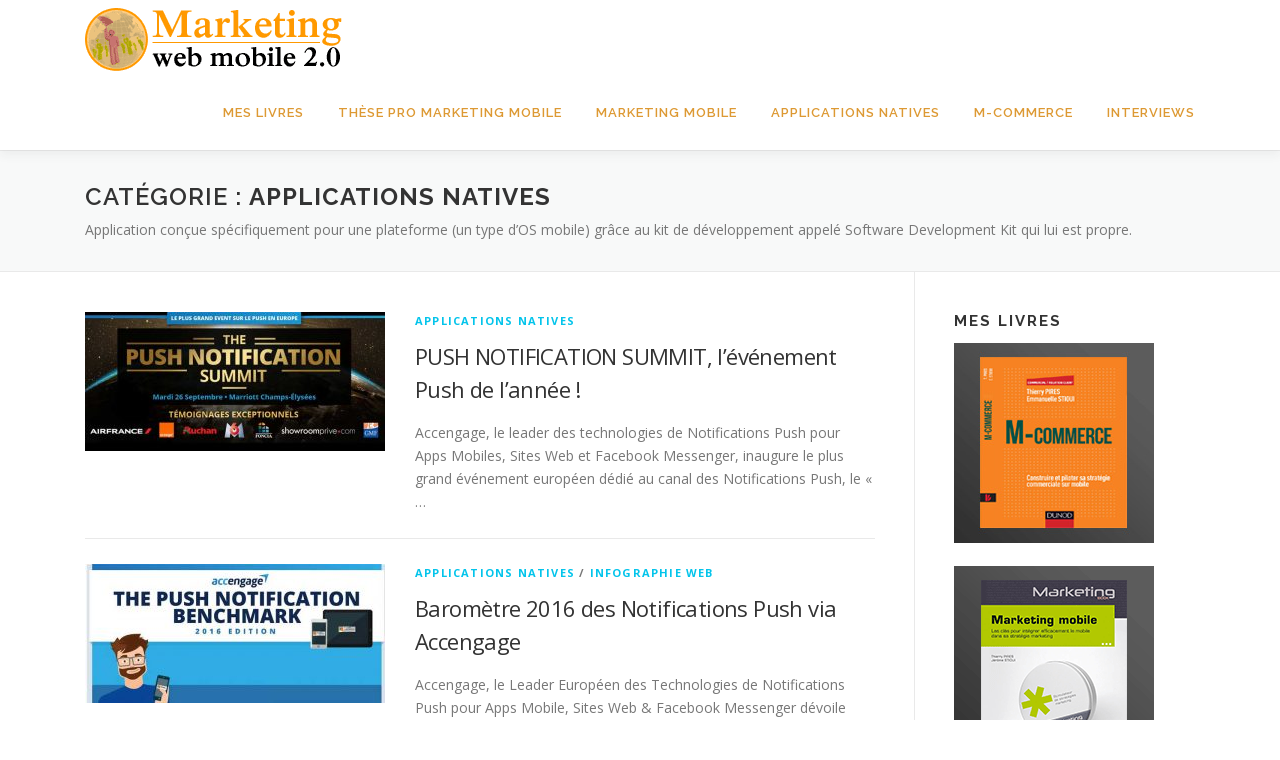

--- FILE ---
content_type: text/html; charset=UTF-8
request_url: https://marketing-webmobile.fr/categories/applications-natives/
body_size: 16996
content:
<!DOCTYPE html>
<html dir="ltr" lang="fr-FR" prefix="og: https://ogp.me/ns#">
<head>
<meta charset="UTF-8">
<meta name="viewport" content="width=device-width, initial-scale=1">
<link rel="profile" href="http://gmpg.org/xfn/11">
<title>Applications natives | Marketing web mobile 2.0</title>

		<!-- All in One SEO 4.9.3 - aioseo.com -->
	<meta name="description" content="Application conçue spécifiquement pour une plateforme (un type d’OS mobile) grâce au kit de développement appelé Software Development Kit qui lui est propre." />
	<meta name="robots" content="max-image-preview:large" />
	<link rel="canonical" href="https://marketing-webmobile.fr/categories/applications-natives/" />
	<link rel="next" href="https://marketing-webmobile.fr/categories/applications-natives/page/2/" />
	<meta name="generator" content="All in One SEO (AIOSEO) 4.9.3" />
		<script type="application/ld+json" class="aioseo-schema">
			{"@context":"https:\/\/schema.org","@graph":[{"@type":"BreadcrumbList","@id":"https:\/\/marketing-webmobile.fr\/categories\/applications-natives\/#breadcrumblist","itemListElement":[{"@type":"ListItem","@id":"https:\/\/marketing-webmobile.fr#listItem","position":1,"name":"Accueil","item":"https:\/\/marketing-webmobile.fr","nextItem":{"@type":"ListItem","@id":"https:\/\/marketing-webmobile.fr\/categories\/applications-natives\/#listItem","name":"Applications natives"}},{"@type":"ListItem","@id":"https:\/\/marketing-webmobile.fr\/categories\/applications-natives\/#listItem","position":2,"name":"Applications natives","previousItem":{"@type":"ListItem","@id":"https:\/\/marketing-webmobile.fr#listItem","name":"Accueil"}}]},{"@type":"CollectionPage","@id":"https:\/\/marketing-webmobile.fr\/categories\/applications-natives\/#collectionpage","url":"https:\/\/marketing-webmobile.fr\/categories\/applications-natives\/","name":"Applications natives | Marketing web mobile 2.0","description":"Application con\u00e7ue sp\u00e9cifiquement pour une plateforme (un type d\u2019OS mobile) gr\u00e2ce au kit de d\u00e9veloppement appel\u00e9 Software Development Kit qui lui est propre.","inLanguage":"fr-FR","isPartOf":{"@id":"https:\/\/marketing-webmobile.fr\/#website"},"breadcrumb":{"@id":"https:\/\/marketing-webmobile.fr\/categories\/applications-natives\/#breadcrumblist"}},{"@type":"Person","@id":"https:\/\/marketing-webmobile.fr\/#person","name":"Thierry Pires","image":{"@type":"ImageObject","@id":"https:\/\/marketing-webmobile.fr\/categories\/applications-natives\/#personImage","url":"https:\/\/secure.gravatar.com\/avatar\/f0f3386fe080073edd179e2a281d16b606799f3deb0116158a224a78e729014d?s=96&d=mm&r=g","width":96,"height":96,"caption":"Thierry Pires"}},{"@type":"WebSite","@id":"https:\/\/marketing-webmobile.fr\/#website","url":"https:\/\/marketing-webmobile.fr\/","name":"Marketing web mobile 2.0","description":"Site d\u00e9di\u00e9 \u00e0 l'Internet et au web mobile, l'\u00e9tude du march\u00e9 et ses opportunit\u00e9s m-marketing et m-commerce","inLanguage":"fr-FR","publisher":{"@id":"https:\/\/marketing-webmobile.fr\/#person"}}]}
		</script>
		<!-- All in One SEO -->

<meta name="dlm-version" content="5.1.7"><link rel='dns-prefetch' href='//fonts.googleapis.com' />
<link rel="alternate" type="application/rss+xml" title="Marketing web mobile 2.0 &raquo; Flux" href="https://marketing-webmobile.fr/feed/" />
<link rel="alternate" type="application/rss+xml" title="Marketing web mobile 2.0 &raquo; Flux des commentaires" href="https://marketing-webmobile.fr/comments/feed/" />
<link rel="alternate" type="application/rss+xml" title="Marketing web mobile 2.0 &raquo; Flux de la catégorie Applications natives" href="https://marketing-webmobile.fr/categories/applications-natives/feed/" />
		<!-- This site uses the Google Analytics by MonsterInsights plugin v9.11.1 - Using Analytics tracking - https://www.monsterinsights.com/ -->
		<!-- Remarque : MonsterInsights n’est actuellement pas configuré sur ce site. Le propriétaire doit authentifier son compte Google Analytics dans les réglages de MonsterInsights.  -->
					<!-- No tracking code set -->
				<!-- / Google Analytics by MonsterInsights -->
		<style id='wp-img-auto-sizes-contain-inline-css' type='text/css'>
img:is([sizes=auto i],[sizes^="auto," i]){contain-intrinsic-size:3000px 1500px}
/*# sourceURL=wp-img-auto-sizes-contain-inline-css */
</style>
<style id='wp-emoji-styles-inline-css' type='text/css'>

	img.wp-smiley, img.emoji {
		display: inline !important;
		border: none !important;
		box-shadow: none !important;
		height: 1em !important;
		width: 1em !important;
		margin: 0 0.07em !important;
		vertical-align: -0.1em !important;
		background: none !important;
		padding: 0 !important;
	}
/*# sourceURL=wp-emoji-styles-inline-css */
</style>
<style id='wp-block-library-inline-css' type='text/css'>
:root{--wp-block-synced-color:#7a00df;--wp-block-synced-color--rgb:122,0,223;--wp-bound-block-color:var(--wp-block-synced-color);--wp-editor-canvas-background:#ddd;--wp-admin-theme-color:#007cba;--wp-admin-theme-color--rgb:0,124,186;--wp-admin-theme-color-darker-10:#006ba1;--wp-admin-theme-color-darker-10--rgb:0,107,160.5;--wp-admin-theme-color-darker-20:#005a87;--wp-admin-theme-color-darker-20--rgb:0,90,135;--wp-admin-border-width-focus:2px}@media (min-resolution:192dpi){:root{--wp-admin-border-width-focus:1.5px}}.wp-element-button{cursor:pointer}:root .has-very-light-gray-background-color{background-color:#eee}:root .has-very-dark-gray-background-color{background-color:#313131}:root .has-very-light-gray-color{color:#eee}:root .has-very-dark-gray-color{color:#313131}:root .has-vivid-green-cyan-to-vivid-cyan-blue-gradient-background{background:linear-gradient(135deg,#00d084,#0693e3)}:root .has-purple-crush-gradient-background{background:linear-gradient(135deg,#34e2e4,#4721fb 50%,#ab1dfe)}:root .has-hazy-dawn-gradient-background{background:linear-gradient(135deg,#faaca8,#dad0ec)}:root .has-subdued-olive-gradient-background{background:linear-gradient(135deg,#fafae1,#67a671)}:root .has-atomic-cream-gradient-background{background:linear-gradient(135deg,#fdd79a,#004a59)}:root .has-nightshade-gradient-background{background:linear-gradient(135deg,#330968,#31cdcf)}:root .has-midnight-gradient-background{background:linear-gradient(135deg,#020381,#2874fc)}:root{--wp--preset--font-size--normal:16px;--wp--preset--font-size--huge:42px}.has-regular-font-size{font-size:1em}.has-larger-font-size{font-size:2.625em}.has-normal-font-size{font-size:var(--wp--preset--font-size--normal)}.has-huge-font-size{font-size:var(--wp--preset--font-size--huge)}.has-text-align-center{text-align:center}.has-text-align-left{text-align:left}.has-text-align-right{text-align:right}.has-fit-text{white-space:nowrap!important}#end-resizable-editor-section{display:none}.aligncenter{clear:both}.items-justified-left{justify-content:flex-start}.items-justified-center{justify-content:center}.items-justified-right{justify-content:flex-end}.items-justified-space-between{justify-content:space-between}.screen-reader-text{border:0;clip-path:inset(50%);height:1px;margin:-1px;overflow:hidden;padding:0;position:absolute;width:1px;word-wrap:normal!important}.screen-reader-text:focus{background-color:#ddd;clip-path:none;color:#444;display:block;font-size:1em;height:auto;left:5px;line-height:normal;padding:15px 23px 14px;text-decoration:none;top:5px;width:auto;z-index:100000}html :where(.has-border-color){border-style:solid}html :where([style*=border-top-color]){border-top-style:solid}html :where([style*=border-right-color]){border-right-style:solid}html :where([style*=border-bottom-color]){border-bottom-style:solid}html :where([style*=border-left-color]){border-left-style:solid}html :where([style*=border-width]){border-style:solid}html :where([style*=border-top-width]){border-top-style:solid}html :where([style*=border-right-width]){border-right-style:solid}html :where([style*=border-bottom-width]){border-bottom-style:solid}html :where([style*=border-left-width]){border-left-style:solid}html :where(img[class*=wp-image-]){height:auto;max-width:100%}:where(figure){margin:0 0 1em}html :where(.is-position-sticky){--wp-admin--admin-bar--position-offset:var(--wp-admin--admin-bar--height,0px)}@media screen and (max-width:600px){html :where(.is-position-sticky){--wp-admin--admin-bar--position-offset:0px}}

/*# sourceURL=wp-block-library-inline-css */
</style><style id='global-styles-inline-css' type='text/css'>
:root{--wp--preset--aspect-ratio--square: 1;--wp--preset--aspect-ratio--4-3: 4/3;--wp--preset--aspect-ratio--3-4: 3/4;--wp--preset--aspect-ratio--3-2: 3/2;--wp--preset--aspect-ratio--2-3: 2/3;--wp--preset--aspect-ratio--16-9: 16/9;--wp--preset--aspect-ratio--9-16: 9/16;--wp--preset--color--black: #000000;--wp--preset--color--cyan-bluish-gray: #abb8c3;--wp--preset--color--white: #ffffff;--wp--preset--color--pale-pink: #f78da7;--wp--preset--color--vivid-red: #cf2e2e;--wp--preset--color--luminous-vivid-orange: #ff6900;--wp--preset--color--luminous-vivid-amber: #fcb900;--wp--preset--color--light-green-cyan: #7bdcb5;--wp--preset--color--vivid-green-cyan: #00d084;--wp--preset--color--pale-cyan-blue: #8ed1fc;--wp--preset--color--vivid-cyan-blue: #0693e3;--wp--preset--color--vivid-purple: #9b51e0;--wp--preset--gradient--vivid-cyan-blue-to-vivid-purple: linear-gradient(135deg,rgb(6,147,227) 0%,rgb(155,81,224) 100%);--wp--preset--gradient--light-green-cyan-to-vivid-green-cyan: linear-gradient(135deg,rgb(122,220,180) 0%,rgb(0,208,130) 100%);--wp--preset--gradient--luminous-vivid-amber-to-luminous-vivid-orange: linear-gradient(135deg,rgb(252,185,0) 0%,rgb(255,105,0) 100%);--wp--preset--gradient--luminous-vivid-orange-to-vivid-red: linear-gradient(135deg,rgb(255,105,0) 0%,rgb(207,46,46) 100%);--wp--preset--gradient--very-light-gray-to-cyan-bluish-gray: linear-gradient(135deg,rgb(238,238,238) 0%,rgb(169,184,195) 100%);--wp--preset--gradient--cool-to-warm-spectrum: linear-gradient(135deg,rgb(74,234,220) 0%,rgb(151,120,209) 20%,rgb(207,42,186) 40%,rgb(238,44,130) 60%,rgb(251,105,98) 80%,rgb(254,248,76) 100%);--wp--preset--gradient--blush-light-purple: linear-gradient(135deg,rgb(255,206,236) 0%,rgb(152,150,240) 100%);--wp--preset--gradient--blush-bordeaux: linear-gradient(135deg,rgb(254,205,165) 0%,rgb(254,45,45) 50%,rgb(107,0,62) 100%);--wp--preset--gradient--luminous-dusk: linear-gradient(135deg,rgb(255,203,112) 0%,rgb(199,81,192) 50%,rgb(65,88,208) 100%);--wp--preset--gradient--pale-ocean: linear-gradient(135deg,rgb(255,245,203) 0%,rgb(182,227,212) 50%,rgb(51,167,181) 100%);--wp--preset--gradient--electric-grass: linear-gradient(135deg,rgb(202,248,128) 0%,rgb(113,206,126) 100%);--wp--preset--gradient--midnight: linear-gradient(135deg,rgb(2,3,129) 0%,rgb(40,116,252) 100%);--wp--preset--font-size--small: 13px;--wp--preset--font-size--medium: 20px;--wp--preset--font-size--large: 36px;--wp--preset--font-size--x-large: 42px;--wp--preset--spacing--20: 0.44rem;--wp--preset--spacing--30: 0.67rem;--wp--preset--spacing--40: 1rem;--wp--preset--spacing--50: 1.5rem;--wp--preset--spacing--60: 2.25rem;--wp--preset--spacing--70: 3.38rem;--wp--preset--spacing--80: 5.06rem;--wp--preset--shadow--natural: 6px 6px 9px rgba(0, 0, 0, 0.2);--wp--preset--shadow--deep: 12px 12px 50px rgba(0, 0, 0, 0.4);--wp--preset--shadow--sharp: 6px 6px 0px rgba(0, 0, 0, 0.2);--wp--preset--shadow--outlined: 6px 6px 0px -3px rgb(255, 255, 255), 6px 6px rgb(0, 0, 0);--wp--preset--shadow--crisp: 6px 6px 0px rgb(0, 0, 0);}:where(.is-layout-flex){gap: 0.5em;}:where(.is-layout-grid){gap: 0.5em;}body .is-layout-flex{display: flex;}.is-layout-flex{flex-wrap: wrap;align-items: center;}.is-layout-flex > :is(*, div){margin: 0;}body .is-layout-grid{display: grid;}.is-layout-grid > :is(*, div){margin: 0;}:where(.wp-block-columns.is-layout-flex){gap: 2em;}:where(.wp-block-columns.is-layout-grid){gap: 2em;}:where(.wp-block-post-template.is-layout-flex){gap: 1.25em;}:where(.wp-block-post-template.is-layout-grid){gap: 1.25em;}.has-black-color{color: var(--wp--preset--color--black) !important;}.has-cyan-bluish-gray-color{color: var(--wp--preset--color--cyan-bluish-gray) !important;}.has-white-color{color: var(--wp--preset--color--white) !important;}.has-pale-pink-color{color: var(--wp--preset--color--pale-pink) !important;}.has-vivid-red-color{color: var(--wp--preset--color--vivid-red) !important;}.has-luminous-vivid-orange-color{color: var(--wp--preset--color--luminous-vivid-orange) !important;}.has-luminous-vivid-amber-color{color: var(--wp--preset--color--luminous-vivid-amber) !important;}.has-light-green-cyan-color{color: var(--wp--preset--color--light-green-cyan) !important;}.has-vivid-green-cyan-color{color: var(--wp--preset--color--vivid-green-cyan) !important;}.has-pale-cyan-blue-color{color: var(--wp--preset--color--pale-cyan-blue) !important;}.has-vivid-cyan-blue-color{color: var(--wp--preset--color--vivid-cyan-blue) !important;}.has-vivid-purple-color{color: var(--wp--preset--color--vivid-purple) !important;}.has-black-background-color{background-color: var(--wp--preset--color--black) !important;}.has-cyan-bluish-gray-background-color{background-color: var(--wp--preset--color--cyan-bluish-gray) !important;}.has-white-background-color{background-color: var(--wp--preset--color--white) !important;}.has-pale-pink-background-color{background-color: var(--wp--preset--color--pale-pink) !important;}.has-vivid-red-background-color{background-color: var(--wp--preset--color--vivid-red) !important;}.has-luminous-vivid-orange-background-color{background-color: var(--wp--preset--color--luminous-vivid-orange) !important;}.has-luminous-vivid-amber-background-color{background-color: var(--wp--preset--color--luminous-vivid-amber) !important;}.has-light-green-cyan-background-color{background-color: var(--wp--preset--color--light-green-cyan) !important;}.has-vivid-green-cyan-background-color{background-color: var(--wp--preset--color--vivid-green-cyan) !important;}.has-pale-cyan-blue-background-color{background-color: var(--wp--preset--color--pale-cyan-blue) !important;}.has-vivid-cyan-blue-background-color{background-color: var(--wp--preset--color--vivid-cyan-blue) !important;}.has-vivid-purple-background-color{background-color: var(--wp--preset--color--vivid-purple) !important;}.has-black-border-color{border-color: var(--wp--preset--color--black) !important;}.has-cyan-bluish-gray-border-color{border-color: var(--wp--preset--color--cyan-bluish-gray) !important;}.has-white-border-color{border-color: var(--wp--preset--color--white) !important;}.has-pale-pink-border-color{border-color: var(--wp--preset--color--pale-pink) !important;}.has-vivid-red-border-color{border-color: var(--wp--preset--color--vivid-red) !important;}.has-luminous-vivid-orange-border-color{border-color: var(--wp--preset--color--luminous-vivid-orange) !important;}.has-luminous-vivid-amber-border-color{border-color: var(--wp--preset--color--luminous-vivid-amber) !important;}.has-light-green-cyan-border-color{border-color: var(--wp--preset--color--light-green-cyan) !important;}.has-vivid-green-cyan-border-color{border-color: var(--wp--preset--color--vivid-green-cyan) !important;}.has-pale-cyan-blue-border-color{border-color: var(--wp--preset--color--pale-cyan-blue) !important;}.has-vivid-cyan-blue-border-color{border-color: var(--wp--preset--color--vivid-cyan-blue) !important;}.has-vivid-purple-border-color{border-color: var(--wp--preset--color--vivid-purple) !important;}.has-vivid-cyan-blue-to-vivid-purple-gradient-background{background: var(--wp--preset--gradient--vivid-cyan-blue-to-vivid-purple) !important;}.has-light-green-cyan-to-vivid-green-cyan-gradient-background{background: var(--wp--preset--gradient--light-green-cyan-to-vivid-green-cyan) !important;}.has-luminous-vivid-amber-to-luminous-vivid-orange-gradient-background{background: var(--wp--preset--gradient--luminous-vivid-amber-to-luminous-vivid-orange) !important;}.has-luminous-vivid-orange-to-vivid-red-gradient-background{background: var(--wp--preset--gradient--luminous-vivid-orange-to-vivid-red) !important;}.has-very-light-gray-to-cyan-bluish-gray-gradient-background{background: var(--wp--preset--gradient--very-light-gray-to-cyan-bluish-gray) !important;}.has-cool-to-warm-spectrum-gradient-background{background: var(--wp--preset--gradient--cool-to-warm-spectrum) !important;}.has-blush-light-purple-gradient-background{background: var(--wp--preset--gradient--blush-light-purple) !important;}.has-blush-bordeaux-gradient-background{background: var(--wp--preset--gradient--blush-bordeaux) !important;}.has-luminous-dusk-gradient-background{background: var(--wp--preset--gradient--luminous-dusk) !important;}.has-pale-ocean-gradient-background{background: var(--wp--preset--gradient--pale-ocean) !important;}.has-electric-grass-gradient-background{background: var(--wp--preset--gradient--electric-grass) !important;}.has-midnight-gradient-background{background: var(--wp--preset--gradient--midnight) !important;}.has-small-font-size{font-size: var(--wp--preset--font-size--small) !important;}.has-medium-font-size{font-size: var(--wp--preset--font-size--medium) !important;}.has-large-font-size{font-size: var(--wp--preset--font-size--large) !important;}.has-x-large-font-size{font-size: var(--wp--preset--font-size--x-large) !important;}
/*# sourceURL=global-styles-inline-css */
</style>

<style id='classic-theme-styles-inline-css' type='text/css'>
/*! This file is auto-generated */
.wp-block-button__link{color:#fff;background-color:#32373c;border-radius:9999px;box-shadow:none;text-decoration:none;padding:calc(.667em + 2px) calc(1.333em + 2px);font-size:1.125em}.wp-block-file__button{background:#32373c;color:#fff;text-decoration:none}
/*# sourceURL=/wp-includes/css/classic-themes.min.css */
</style>
<link rel='stylesheet' id='onepress-fonts-css' href='https://fonts.googleapis.com/css?family=Raleway%3A400%2C500%2C600%2C700%2C300%2C100%2C800%2C900%7COpen+Sans%3A400%2C300%2C300italic%2C400italic%2C600%2C600italic%2C700%2C700italic&#038;subset=latin%2Clatin-ext&#038;display=swap&#038;ver=2.3.6' type='text/css' media='all' />
<link rel='stylesheet' id='onepress-animate-css' href='https://marketing-webmobile.fr/wp-content/themes/onepress/assets/css/animate.min.css?ver=2.3.6' type='text/css' media='all' />
<link rel='stylesheet' id='onepress-fa-css' href='https://marketing-webmobile.fr/wp-content/themes/onepress/assets/fontawesome-v6/css/all.min.css?ver=6.5.1' type='text/css' media='all' />
<link rel='stylesheet' id='onepress-fa-shims-css' href='https://marketing-webmobile.fr/wp-content/themes/onepress/assets/fontawesome-v6/css/v4-shims.min.css?ver=6.5.1' type='text/css' media='all' />
<link rel='stylesheet' id='onepress-bootstrap-css' href='https://marketing-webmobile.fr/wp-content/themes/onepress/assets/css/bootstrap.min.css?ver=2.3.6' type='text/css' media='all' />
<link rel='stylesheet' id='onepress-style-css' href='https://marketing-webmobile.fr/wp-content/themes/onepress/style.css?ver=6.9' type='text/css' media='all' />
<style id='onepress-style-inline-css' type='text/css'>
.site-logo-div img{height:65px;width:auto}#main .video-section section.hero-slideshow-wrapper{background:transparent}.hero-slideshow-wrapper:after{position:absolute;top:0px;left:0px;width:100%;height:100%;background-color:rgba(0,0,0,0.3);display:block;content:""}#parallax-hero .jarallax-container .parallax-bg:before{background-color:rgba(0,0,0,0.3)}.body-desktop .parallax-hero .hero-slideshow-wrapper:after{display:none!important}#parallax-hero>.parallax-bg::before{background-color:rgba(0,0,0,0.3);opacity:1}.body-desktop .parallax-hero .hero-slideshow-wrapper:after{display:none!important}.page-header.page--cover{text-align:left}.page-header:not(.page--cover){text-align:left}.onepress-menu>li>a{color:#dd9933}#page .site-branding .site-title,#page .site-branding .site-text-logo{color:#dd9933}#page .site-branding .site-description{color:#000000}#footer-widgets{}.gallery-carousel .g-item{padding:0px 10px}.gallery-carousel-wrap{margin-left:-10px;margin-right:-10px}.gallery-grid .g-item,.gallery-masonry .g-item .inner{padding:10px}.gallery-grid-wrap,.gallery-masonry-wrap{margin-left:-10px;margin-right:-10px}.gallery-justified-wrap{margin-left:-20px;margin-right:-20px}
/*# sourceURL=onepress-style-inline-css */
</style>
<link rel='stylesheet' id='onepress-gallery-lightgallery-css' href='https://marketing-webmobile.fr/wp-content/themes/onepress/assets/css/lightgallery.css?ver=6.9' type='text/css' media='all' />
<script type="text/javascript" src="https://marketing-webmobile.fr/wp-includes/js/jquery/jquery.min.js?ver=3.7.1" id="jquery-core-js"></script>
<script type="text/javascript" src="https://marketing-webmobile.fr/wp-includes/js/jquery/jquery-migrate.min.js?ver=3.4.1" id="jquery-migrate-js"></script>
<link rel="https://api.w.org/" href="https://marketing-webmobile.fr/wp-json/" /><link rel="alternate" title="JSON" type="application/json" href="https://marketing-webmobile.fr/wp-json/wp/v2/categories/154" /><link rel="EditURI" type="application/rsd+xml" title="RSD" href="https://marketing-webmobile.fr/xmlrpc.php?rsd" />
<meta name="generator" content="WordPress 6.9" />
<style>.mc4wp-checkbox-wp-registration-form{clear:both;width:auto;display:block;position:static}.mc4wp-checkbox-wp-registration-form input{float:none;vertical-align:middle;-webkit-appearance:checkbox;width:auto;max-width:21px;margin:0 6px 0 0;padding:0;position:static;display:inline-block!important}.mc4wp-checkbox-wp-registration-form label{float:none;cursor:pointer;width:auto;margin:0 0 16px;display:block;position:static}</style><link rel="icon" href="https://marketing-webmobile.fr/wp-content/uploads/2011/11/cropped-Photo-CV-Thierry-Pires-32x32.png" sizes="32x32" />
<link rel="icon" href="https://marketing-webmobile.fr/wp-content/uploads/2011/11/cropped-Photo-CV-Thierry-Pires-192x192.png" sizes="192x192" />
<link rel="apple-touch-icon" href="https://marketing-webmobile.fr/wp-content/uploads/2011/11/cropped-Photo-CV-Thierry-Pires-180x180.png" />
<meta name="msapplication-TileImage" content="https://marketing-webmobile.fr/wp-content/uploads/2011/11/cropped-Photo-CV-Thierry-Pires-270x270.png" />
</head>

<body class="archive category category-applications-natives category-154 wp-custom-logo wp-theme-onepress group-blog">
<div id="page" class="hfeed site">
	<a class="skip-link screen-reader-text" href="#content">Aller au contenu</a>
	<div id="header-section" class="h-on-top no-transparent">		<header id="masthead" class="site-header header-contained is-sticky no-scroll no-t h-on-top" role="banner">
			<div class="container">
				<div class="site-branding">
				<div class="site-brand-inner has-logo-img no-desc"><div class="site-logo-div"><a href="https://marketing-webmobile.fr/" class="custom-logo-link  no-t-logo" rel="home" itemprop="url"><img width="263" height="65" src="https://marketing-webmobile.fr/wp-content/uploads/2012/12/logo-marketing-webmobile-20-2013.gif" class="custom-logo" alt="logo-marketing-webmobile-20-2013" itemprop="logo" srcset="https://marketing-webmobile.fr/wp-content/uploads/2012/12/logo-marketing-webmobile-20-2013.gif 2x" decoding="async" /></a></div></div>				</div>
				<div class="header-right-wrapper">
					<a href="#0" id="nav-toggle">Menu<span></span></a>
					<nav id="site-navigation" class="main-navigation" role="navigation">
						<ul class="onepress-menu">
							<li id="menu-item-3379" class="menu-item menu-item-type-custom menu-item-object-custom menu-item-has-children menu-item-3379"><a href="http://marketing-webmobile.fr/2013/08/livre-marketing-mobile-les-cles-pour-integrer-efficacement-le-mobile-dans-sa-strategie-marketing/">Mes livres</a>
<ul class="sub-menu">
	<li id="menu-item-4488" class="menu-item menu-item-type-post_type menu-item-object-post menu-item-4488"><a href="https://marketing-webmobile.fr/2016/09/livre-m-commerce-construire-et-piloter-sa-strategie-commerciale-sur-mobile/">Livre M-Commerce : Construire et piloter sa stratégie commerciale sur mobile</a></li>
	<li id="menu-item-4489" class="menu-item menu-item-type-post_type menu-item-object-post menu-item-4489"><a href="https://marketing-webmobile.fr/2013/08/livre-marketing-mobile-les-cles-pour-integrer-efficacement-le-mobile-dans-sa-strategie-marketing/">Livre Marketing mobile : Les clés pour intégrer efficacement le mobile dans sa stratégie marketing</a></li>
</ul>
</li>
<li id="menu-item-2050" class="menu-item menu-item-type-taxonomy menu-item-object-category menu-item-has-children menu-item-2050"><a href="https://marketing-webmobile.fr/categories/marketing-mobile/these-pro/">Thèse Pro Marketing mobile</a>
<ul class="sub-menu">
	<li id="menu-item-2487" class="menu-item menu-item-type-custom menu-item-object-custom menu-item-2487"><a href="http://marketing-webmobile.fr/2011/06/draft-de-mon-plan-de-these-professionnelle/" title="Plan de thèse professionnelle">Plan de thèse</a></li>
	<li id="menu-item-2488" class="menu-item menu-item-type-custom menu-item-object-custom menu-item-2488"><a href="http://marketing-webmobile.fr/2011/10/introduction-de-ma-these-professionnelle-sur-le-web-mobile/" title="Introduction de la thèse professionnelle">Introduction</a></li>
	<li id="menu-item-2481" class="menu-item menu-item-type-custom menu-item-object-custom menu-item-2481"><a href="http://marketing-webmobile.fr/categories/these-pro/partie-1-le-marche-du-web-mobile/" title="Partie 1 : le marché du web mobile">Partie 1 : le marché</a></li>
	<li id="menu-item-2482" class="menu-item menu-item-type-custom menu-item-object-custom menu-item-2482"><a href="http://marketing-webmobile.fr/categories/these-pro/partie-2-le-marketing-du-web-mobile/" title="Partie 2 : le marketing du web mobile">Partie 2 : le m-marketing</a></li>
	<li id="menu-item-2489" class="menu-item menu-item-type-custom menu-item-object-custom menu-item-2489"><a href="http://marketing-webmobile.fr/2012/03/comment-integrer-le-marketing-mobile-dans-une-strategie-marketing-globale/" title="Matrice conceptuelle développée par Thierry Pires">Matrice conceptuelle</a></li>
	<li id="menu-item-2490" class="menu-item menu-item-type-custom menu-item-object-custom menu-item-2490"><a href="http://marketing-webmobile.fr/2012/04/keynote-soutenance-de-these-professionnelle-thierry-pires-marketing-mobile/" title="Keynote de Thèse professionnelle de Thierry Pires">Ma Keynote</a></li>
	<li id="menu-item-2491" class="menu-item menu-item-type-custom menu-item-object-custom menu-item-2491"><a href="http://marketing-webmobile.fr/2012/05/infographie-web-comment-integrer-le-marketing-mobile-dans-une-strategie-marketing/" title="Infographie Comment intégrer le marketing mobile">Infographie</a></li>
	<li id="menu-item-2492" class="menu-item menu-item-type-custom menu-item-object-custom menu-item-2492"><a href="http://marketing-webmobile.fr/2012/06/recommandations-synthetisees-de-ma-these-professionnelle-sur-le-marketing-mobile/">Recommandations synthétisées</a></li>
</ul>
</li>
<li id="menu-item-3378" class="menu-item menu-item-type-taxonomy menu-item-object-category menu-item-3378"><a href="https://marketing-webmobile.fr/categories/marketing-mobile/">Marketing mobile</a></li>
<li id="menu-item-2051" class="menu-item menu-item-type-taxonomy menu-item-object-category current-menu-item menu-item-2051"><a href="https://marketing-webmobile.fr/categories/applications-natives/" aria-current="page">Applications natives</a></li>
<li id="menu-item-2052" class="menu-item menu-item-type-taxonomy menu-item-object-category menu-item-2052"><a href="https://marketing-webmobile.fr/categories/m-commerce-2/">M-commerce</a></li>
<li id="menu-item-4492" class="menu-item menu-item-type-taxonomy menu-item-object-category menu-item-4492"><a href="https://marketing-webmobile.fr/categories/interviews/">Interviews</a></li>
						</ul>
					</nav>
					
				</div>
			</div>
		</header>
		</div>
	<div id="content" class="site-content">

		<div class="page-header">
			<div class="container">
				<h1 class="page-title">Catégorie : <span>Applications natives</span></h1>				<div class="taxonomy-description"><p>Application conçue spécifiquement pour une plateforme (un type d’OS mobile) grâce au kit de développement appelé Software Development Kit qui lui est propre.</p>
</div>			</div>
		</div>

		
		<div id="content-inside" class="container right-sidebar">
			<div id="primary" class="content-area">
				<main id="main" class="site-main" role="main">

				
										
						<article id="post-4393" class="list-article clearfix post-4393 post type-post status-publish format-standard has-post-thumbnail hentry category-applications-natives tag-accengage tag-app tag-evenement tag-messenger tag-push tag-site-web-mobile">
		<div class="list-article-thumb">
		<a href="https://marketing-webmobile.fr/2017/09/push-notification-summit-levenement-push-de-lannee/">
			<img width="300" height="139" src="https://marketing-webmobile.fr/wp-content/uploads/2017/09/A-La-Une-Accengage-The-Push-Notification-Summit.jpg" class="attachment-onepress-blog-small size-onepress-blog-small wp-post-image" alt="Accengage The Push Notification Summit" decoding="async" srcset="https://marketing-webmobile.fr/wp-content/uploads/2017/09/A-La-Une-Accengage-The-Push-Notification-Summit.jpg 700w, https://marketing-webmobile.fr/wp-content/uploads/2017/09/A-La-Une-Accengage-The-Push-Notification-Summit-300x139.jpg 300w" sizes="(max-width: 300px) 100vw, 300px" />		</a>
	</div>
	
	<div class="list-article-content">
					<div class="list-article-meta">
				<a href="https://marketing-webmobile.fr/categories/applications-natives/" rel="category tag">Applications natives</a>			</div>
						<header class="entry-header">
			<h2 class="entry-title"><a href="https://marketing-webmobile.fr/2017/09/push-notification-summit-levenement-push-de-lannee/" rel="bookmark">PUSH NOTIFICATION SUMMIT, l&rsquo;événement Push de l&rsquo;année !</a></h2>		</header>
						<div class="entry-excerpt">
			<p>Accengage, le leader des technologies de Notifications Push pour Apps Mobiles, Sites Web et Facebook Messenger, inaugure le plus grand événement européen dédié au canal des Notifications Push, le « &#8230;</p>
		</div>
					</div>

</article>

					
						<article id="post-4255" class="list-article clearfix post-4255 post type-post status-publish format-standard has-post-thumbnail hentry category-applications-natives category-infographie-web tag-infographie tag-push tag-smartphone tag-tablette">
		<div class="list-article-thumb">
		<a href="https://marketing-webmobile.fr/2016/07/barometre-2016-des-notifications-push-via-accengage/">
			<img width="300" height="139" src="https://marketing-webmobile.fr/wp-content/uploads/2016/07/A-La-Une-Barometre-2016-des-Notifications-Push-via-Accengage.jpg" class="attachment-onepress-blog-small size-onepress-blog-small wp-post-image" alt="A-La-Une-Barometre-2016-des-Notifications-Push-via-Accengage" decoding="async" srcset="https://marketing-webmobile.fr/wp-content/uploads/2016/07/A-La-Une-Barometre-2016-des-Notifications-Push-via-Accengage.jpg 700w, https://marketing-webmobile.fr/wp-content/uploads/2016/07/A-La-Une-Barometre-2016-des-Notifications-Push-via-Accengage-300x139.jpg 300w" sizes="(max-width: 300px) 100vw, 300px" />		</a>
	</div>
	
	<div class="list-article-content">
					<div class="list-article-meta">
				<a href="https://marketing-webmobile.fr/categories/applications-natives/" rel="category tag">Applications natives</a> / <a href="https://marketing-webmobile.fr/categories/marketing-mobile/these-pro/infographie-web/" rel="category tag">Infographie web</a>			</div>
						<header class="entry-header">
			<h2 class="entry-title"><a href="https://marketing-webmobile.fr/2016/07/barometre-2016-des-notifications-push-via-accengage/" rel="bookmark">Baromètre 2016 des Notifications Push via Accengage</a></h2>		</header>
						<div class="entry-excerpt">
			<p>Accengage, le Leader Européen des Technologies de Notifications Push pour Apps Mobile, Sites Web &amp; Facebook Messenger dévoile l’édition 2016 de son Baromètre annuel des Notifications Push.</p>
		</div>
					</div>

</article>

					
						<article id="post-4227" class="list-article clearfix post-4227 post type-post status-publish format-standard has-post-thumbnail hentry category-applications-natives tag-android tag-app-marketing tag-application tag-apps tag-ios tag-m-marketing">
		<div class="list-article-thumb">
		<a href="https://marketing-webmobile.fr/2015/09/facelytics-solution-de-reconnaissance-morphologique-appliquee-au-mobile/">
			<img width="300" height="139" src="https://marketing-webmobile.fr/wp-content/uploads/2015/09/Facelytics.jpg" class="attachment-onepress-blog-small size-onepress-blog-small wp-post-image" alt="A la Une : Facelytics solution de reconnaissance morphologique appliquée au mobile" decoding="async" srcset="https://marketing-webmobile.fr/wp-content/uploads/2015/09/Facelytics.jpg 700w, https://marketing-webmobile.fr/wp-content/uploads/2015/09/Facelytics-300x139.jpg 300w" sizes="(max-width: 300px) 100vw, 300px" />		</a>
	</div>
	
	<div class="list-article-content">
					<div class="list-article-meta">
				<a href="https://marketing-webmobile.fr/categories/applications-natives/" rel="category tag">Applications natives</a>			</div>
						<header class="entry-header">
			<h2 class="entry-title"><a href="https://marketing-webmobile.fr/2015/09/facelytics-solution-de-reconnaissance-morphologique-appliquee-au-mobile/" rel="bookmark">Facelytics solution de reconnaissance morphologique appliquée au mobile</a></h2>		</header>
						<div class="entry-excerpt">
			<p>Souriez, vous êtes filmés ! Les données morphologiques complètent désormais les données de contextualisation et de personnalisation des mobinautes grâce à Facelytics développé par WASSA.</p>
		</div>
					</div>

</article>

					
						<article id="post-4181" class="list-article clearfix post-4181 post type-post status-publish format-standard has-post-thumbnail hentry category-applications-natives tag-app-marketing tag-appdays tag-application tag-apps tag-mobile">
		<div class="list-article-thumb">
		<a href="https://marketing-webmobile.fr/2015/06/appdays-2015-4eme-edition-de-la-conference-100-app-mobile-en-france/">
			<img width="300" height="139" src="https://marketing-webmobile.fr/wp-content/uploads/2015/06/A-la-une-AppDays-2015-4eme-edition-de-la-conference-100-App-Mobile-en-France.gif" class="attachment-onepress-blog-small size-onepress-blog-small wp-post-image" alt="AppDays 2015 : 4ème édition de la conférence 100% App &amp; Mobile en France" decoding="async" loading="lazy" />		</a>
	</div>
	
	<div class="list-article-content">
					<div class="list-article-meta">
				<a href="https://marketing-webmobile.fr/categories/applications-natives/" rel="category tag">Applications natives</a>			</div>
						<header class="entry-header">
			<h2 class="entry-title"><a href="https://marketing-webmobile.fr/2015/06/appdays-2015-4eme-edition-de-la-conference-100-app-mobile-en-france/" rel="bookmark">AppDays 2015 : 4ème édition de la conférence 100% App &#038; Mobile en France</a></h2>		</header>
						<div class="entry-excerpt">
			<p>Pour cette 4ème édition des AppDays, plus de 1000 participants sont attendus chaque jour autour de présentations inédites et de moments networking uniques. Les AppDays sont des moments uniques en &#8230;</p>
		</div>
					</div>

</article>

					
						<article id="post-4174" class="list-article clearfix post-4174 post type-post status-publish format-standard has-post-thumbnail hentry category-applications-natives tag-android tag-application-mobile tag-azetone tag-cloud tag-finger-tracking tag-heatmaps tag-ios tag-mobile">
		<div class="list-article-thumb">
		<a href="https://marketing-webmobile.fr/2015/05/comment-developper-une-app-best-in-class-centree-sur-ses-utilisateurs/">
			<img width="300" height="139" src="https://marketing-webmobile.fr/wp-content/uploads/2015/05/A-La-Une-Pourquoi-et-Comment-developper-une-App-best-in-class-centree-sur-ses-utilisateurs.jpg" class="attachment-onepress-blog-small size-onepress-blog-small wp-post-image" alt="Comment développer une App best-in-class centrée sur ses utilisateurs?" decoding="async" loading="lazy" srcset="https://marketing-webmobile.fr/wp-content/uploads/2015/05/A-La-Une-Pourquoi-et-Comment-developper-une-App-best-in-class-centree-sur-ses-utilisateurs.jpg 700w, https://marketing-webmobile.fr/wp-content/uploads/2015/05/A-La-Une-Pourquoi-et-Comment-developper-une-App-best-in-class-centree-sur-ses-utilisateurs-300x139.jpg 300w" sizes="auto, (max-width: 300px) 100vw, 300px" />		</a>
	</div>
	
	<div class="list-article-content">
					<div class="list-article-meta">
				<a href="https://marketing-webmobile.fr/categories/applications-natives/" rel="category tag">Applications natives</a>			</div>
						<header class="entry-header">
			<h2 class="entry-title"><a href="https://marketing-webmobile.fr/2015/05/comment-developper-une-app-best-in-class-centree-sur-ses-utilisateurs/" rel="bookmark">Comment développer une App best-in-class centrée sur ses utilisateurs?</a></h2>		</header>
						<div class="entry-excerpt">
			<p>L’enjeu du développement d’un service mobile, tant web que natif réside dans la délivrance d’une expérience exceptionnelle pour l’utilisateur permettant la rétention, l’engagement et la conversion dans le temps (life &#8230;</p>
		</div>
					</div>

</article>

					
						<article id="post-4163" class="list-article clearfix post-4163 post type-post status-publish format-standard has-post-thumbnail hentry category-applications-natives tag-ad4screen tag-app tag-application tag-m-commerce tag-tablette tag-tablonaute">
		<div class="list-article-thumb">
		<a href="https://marketing-webmobile.fr/2015/03/ad4screen-demontre-limpacte-business-dun-porteur-dapplication/">
			<img width="300" height="139" src="https://marketing-webmobile.fr/wp-content/uploads/2015/03/A-La-Une_Porteur_Application_Ad4Screen.jpg" class="attachment-onepress-blog-small size-onepress-blog-small wp-post-image" alt="Ad4Screen démontre l&#039;impacte business d’un porteur d’application" decoding="async" loading="lazy" srcset="https://marketing-webmobile.fr/wp-content/uploads/2015/03/A-La-Une_Porteur_Application_Ad4Screen.jpg 700w, https://marketing-webmobile.fr/wp-content/uploads/2015/03/A-La-Une_Porteur_Application_Ad4Screen-300x139.jpg 300w" sizes="auto, (max-width: 300px) 100vw, 300px" />		</a>
	</div>
	
	<div class="list-article-content">
					<div class="list-article-meta">
				<a href="https://marketing-webmobile.fr/categories/applications-natives/" rel="category tag">Applications natives</a>			</div>
						<header class="entry-header">
			<h2 class="entry-title"><a href="https://marketing-webmobile.fr/2015/03/ad4screen-demontre-limpacte-business-dun-porteur-dapplication/" rel="bookmark">Ad4Screen démontre l&rsquo;impacte business d’un porteur d’application</a></h2>		</header>
						<div class="entry-excerpt">
			<p>Ad4Screen, le leader de la Publicité et du CRM mobile, annonce la publication de la première étude sur la valeur d’un porteur d’application. L’objectif de cette étude, présentée sous forme &#8230;</p>
		</div>
					</div>

</article>

					
						<article id="post-4066" class="list-article clearfix post-4066 post type-post status-publish format-standard has-post-thumbnail hentry category-applications-natives category-marketing-mobile tag-application tag-apps tag-m-marketing tag-mobile tag-mobinaute tag-responsive-design tag-smartphone tag-tablette tag-site-web-mobile">
		<div class="list-article-thumb">
		<a href="https://marketing-webmobile.fr/2014/12/lapproche-mobile-first-au-service-du-patient-mobinaute/">
			<img width="300" height="139" src="https://marketing-webmobile.fr/wp-content/uploads/2014/12/A-La-Une-Lapproche-mobile-first-au-service-du-patient-mobinaute.gif" class="attachment-onepress-blog-small size-onepress-blog-small wp-post-image" alt="L&#039;approche mobile first au service du patient mobinaute" decoding="async" loading="lazy" />		</a>
	</div>
	
	<div class="list-article-content">
					<div class="list-article-meta">
				<a href="https://marketing-webmobile.fr/categories/applications-natives/" rel="category tag">Applications natives</a> / <a href="https://marketing-webmobile.fr/categories/marketing-mobile/" rel="category tag">Marketing mobile</a>			</div>
						<header class="entry-header">
			<h2 class="entry-title"><a href="https://marketing-webmobile.fr/2014/12/lapproche-mobile-first-au-service-du-patient-mobinaute/" rel="bookmark">L&rsquo;approche mobile first au service du patient mobinaute</a></h2>		</header>
						<div class="entry-excerpt">
			<p>Leo Pharma, l’entreprise pharmaceutique qui aide les personnes à gérer leurs problèmes de peau,  adopte une approche centrée sur le patient… en phase avec l’approche mobile first, elle s’appuie sur &#8230;</p>
		</div>
					</div>

</article>

					
						<article id="post-4028" class="list-article clearfix post-4028 post type-post status-publish format-standard has-post-thumbnail hentry category-applications-natives category-marketing-mobile tag-app-annie tag-application tag-apps tag-index">
		<div class="list-article-thumb">
		<a href="https://marketing-webmobile.fr/2014/10/app-annie-devoile-le-top-des-applications-plebiscitees-par-les-francais/">
			<img width="300" height="139" src="https://marketing-webmobile.fr/wp-content/uploads/2014/10/App-Annie-devoile-le-Top-des-applications-plebiscitees-par-les-Francais.gif" class="attachment-onepress-blog-small size-onepress-blog-small wp-post-image" alt="App Annie dévoile le Top des applications plébiscitées par les Français" decoding="async" loading="lazy" />		</a>
	</div>
	
	<div class="list-article-content">
					<div class="list-article-meta">
				<a href="https://marketing-webmobile.fr/categories/applications-natives/" rel="category tag">Applications natives</a> / <a href="https://marketing-webmobile.fr/categories/marketing-mobile/" rel="category tag">Marketing mobile</a>			</div>
						<header class="entry-header">
			<h2 class="entry-title"><a href="https://marketing-webmobile.fr/2014/10/app-annie-devoile-le-top-des-applications-plebiscitees-par-les-francais/" rel="bookmark">App Annie dévoile le Top des applications plébiscitées par les Français</a></h2>		</header>
						<div class="entry-excerpt">
			<p>App Annie, le spécialiste des Apps Analytics a enfin dévoilé son premier Index consacré au marché français. Il s’agit d’une présentation détaillée et un classement mensuel des principaux acteurs sur plate-formes &#8230;</p>
		</div>
					</div>

</article>

					
						<article id="post-3932" class="list-article clearfix post-3932 post type-post status-publish format-standard has-post-thumbnail hentry category-applications-natives category-m-commerce-2 tag-application tag-apps tag-infographie tag-m-commerce tag-m-marketing tag-smartphone">
		<div class="list-article-thumb">
		<a href="https://marketing-webmobile.fr/2014/06/fivory-lance-lapplication-mobile-du-shopping-connecte-multicanal/">
			<img width="300" height="139" src="https://marketing-webmobile.fr/wp-content/uploads/2014/06/Fivory-lance-l-application-mobile-du-shopping-connecte-multicanal1.gif" class="attachment-onepress-blog-small size-onepress-blog-small wp-post-image" alt="A la une : Fivory lance l’application mobile du shopping connecté multicanal" decoding="async" loading="lazy" />		</a>
	</div>
	
	<div class="list-article-content">
					<div class="list-article-meta">
				<a href="https://marketing-webmobile.fr/categories/applications-natives/" rel="category tag">Applications natives</a> / <a href="https://marketing-webmobile.fr/categories/m-commerce-2/" rel="category tag">M-commerce</a>			</div>
						<header class="entry-header">
			<h2 class="entry-title"><a href="https://marketing-webmobile.fr/2014/06/fivory-lance-lapplication-mobile-du-shopping-connecte-multicanal/" rel="bookmark">Fivory lance l’application mobile du shopping connecté multicanal</a></h2>		</header>
						<div class="entry-excerpt">
			<p>Fivory lance en avant-première en France, à Boulogne-Billancourt, son application mobile de Shopping Connecté avec plus de 100 grandes enseignes et commerçants de proximité. Découvrons sa vision du shopping mobile &#8230;</p>
		</div>
					</div>

</article>

					
						<article id="post-3873" class="list-article clearfix post-3873 post type-post status-publish format-standard has-post-thumbnail hentry category-applications-natives tag-application tag-m-commerce tag-m-marketing tag-publicite tag-seo">
		<div class="list-article-thumb">
		<a href="https://marketing-webmobile.fr/2014/05/app-annie-resout-les-3-problemes-majeurs-des-developpeurs-dapplications-mobiles/">
			<img width="280" height="150" src="https://marketing-webmobile.fr/wp-content/uploads/2014/05/A-La-Une-App-Annie-resout-les-3-problemes-majeurs-des-developpeurs-d-applications-mobiles.gif" class="attachment-onepress-blog-small size-onepress-blog-small wp-post-image" alt="App Annie résout les 3 problèmes majeurs des développeurs d&#039;applications mobiles" decoding="async" loading="lazy" />		</a>
	</div>
	
	<div class="list-article-content">
					<div class="list-article-meta">
				<a href="https://marketing-webmobile.fr/categories/applications-natives/" rel="category tag">Applications natives</a>			</div>
						<header class="entry-header">
			<h2 class="entry-title"><a href="https://marketing-webmobile.fr/2014/05/app-annie-resout-les-3-problemes-majeurs-des-developpeurs-dapplications-mobiles/" rel="bookmark">App Annie résout les 3 problèmes majeurs des développeurs d&rsquo;applications mobiles</a></h2>		</header>
						<div class="entry-excerpt">
			<p>Le marché mondial des applications mobiles devrait représenter près de 25 milliards de dollars d&rsquo;ici la fin 2014. Les marques tentent de saisir les opportunités de ce marché mais se &#8230;</p>
		</div>
					</div>

</article>

					
					
	<nav class="navigation posts-navigation" aria-label="Publications">
		<h2 class="screen-reader-text">Navigation des articles</h2>
		<div class="nav-links"><div class="nav-previous"><a href="https://marketing-webmobile.fr/categories/applications-natives/page/2/" >Articles plus anciens</a></div></div>
	</nav>
				
				</main>
			</div>

                            
<div id="secondary" class="widget-area sidebar" role="complementary">
	<aside id="text-30" class="widget widget_text"><h2 class="widget-title">Mes livres</h2>			<div class="textwidget"><a href="http://marketing-webmobile.fr/2016/09/livre-m-commerce…ciale-sur-mobile/livre-m-commerce-construire-et-piloter-sa-strategie-commerciale-sur-mobile/"><img src="http://marketing-webmobile.fr/wp-content/uploads/2016/09/Pochette-Livre-M-Commerce-Dunod-200x200.jpg" alt="Livre M-Commerce: Construire et piloter sa stratégie commerciale sur mobile"/></a>
<br /><br />
<a href="http://marketing-webmobile.fr/2013/08/livre-marketing-mobile-les-cles-pour-integrer-efficacement-le-mobile-dans-sa-strategie-marketing/"><img src="http://marketing-webmobile.fr/wp-content/uploads/2013/09/Livre-Marketing-Mobile-Thierry-Pires-Jerome-Stioui_200x200.gif" alt="Livre Marketing mobile : Les clés pour intégrer efficacement le mobile dans sa stratégie marketing"/></a></div>
		</aside><aside id="text-16" class="widget widget_text"><h2 class="widget-title">Ma thèse pro</h2>			<div class="textwidget"><a href="http://marketing-webmobile.fr/2012/03/telechargez-la-these-professionnelle-thierry-pires/"><img src="http://marketing-webmobile.fr/wp-content/uploads/2012/03/these-disponible-ici.gif" alt="Thèse professionnelle de Thierry Pires" border="0" longdesc="http://marketing-webmobile.fr/2016/09/livre-m-commerce…ciale-sur-mobile/livre-m-commerce-construire-et-piloter-sa-strategie-commerciale-sur-mobile/" style="vertical-align:middle"/></a></div>
		</aside><aside id="custom_html-2" class="widget_text widget widget_custom_html"><h2 class="widget-title">Collectif IA et IA Marketing</h2><div class="textwidget custom-html-widget"><a href="https://ia4marketing.fr/?utm_source=mwm20&utm_medium=banner&utm_campaign=netlinking&utm_content=200x200"><img src="http://marketing-webmobile.fr/wp-content/uploads/2021/03/ia4marketing-banniere-200x200-1.gif" alt="Collectif ia et ia marketing" border="0" longdesc="https://ia4marketing.fr/?utm_source=mwm20&utm_medium=banner&utm_campaign=netlinking&utm_content=200x200" style="vertical-align:middle" target="_blank"/></a></div></aside></div>
            
		</div>
	</div>

	<footer id="colophon" class="site-footer" role="contentinfo">
					<div id="footer-widgets" class="footer-widgets section-padding ">
				<div class="container">
					<div class="row">
														<div id="footer-1" class="col-md-4 col-sm-12 footer-column widget-area sidebar" role="complementary">
									<aside id="media_image-7" class="footer-widget widget widget_media_image"><h2 class="widget-title">&nbsp; &nbsp; &nbsp; &nbsp; &nbsp; &nbsp; Thierry PIRES</h2><a href="http://us.linkedin.com/in/thierrypires"><img width="300" height="300" src="https://marketing-webmobile.fr/wp-content/uploads/2020/12/Thierry-PIRES_400x400-300x300.jpg" class="image wp-image-4520  attachment-medium size-medium" alt="" style="max-width: 100%; height: auto;" title="Thierry PIRES" decoding="async" loading="lazy" srcset="https://marketing-webmobile.fr/wp-content/uploads/2020/12/Thierry-PIRES_400x400-300x300.jpg 300w, https://marketing-webmobile.fr/wp-content/uploads/2020/12/Thierry-PIRES_400x400-150x150.jpg 150w, https://marketing-webmobile.fr/wp-content/uploads/2020/12/Thierry-PIRES_400x400.jpg 400w" sizes="auto, (max-width: 300px) 100vw, 300px" /></a></aside>								</div>
																<div id="footer-2" class="col-md-4 col-sm-12 footer-column widget-area sidebar" role="complementary">
									<aside id="linkcat-160" class="footer-widget widget widget_links"><h2 class="widget-title">Blog roll</h2>
	<ul class='xoxo blogroll'>
<li><a href="https://digital-bizdev.fr/" rel="me" title="Digital BizDev &#8211; Thierry Pires Consultant Intervenant" target="_blank">Digital BizDev</a></li>
<li><a href="https://ia4marketing.fr/?utm_source=mwm20&#038;utm_medium=link&#038;utm_campaign=netlinking&#038;utm_content=blogroll" rel="me" title="Collectif IA et IA Marketing : Dotez votre Marketing d&rsquo;intelligence augmentée !" target="_blank">ia4marketing</a></li>
<li><a href="https://thierry-pires.com/" rel="me" title="Discover Thierry PIRES&rsquo; Online CV, his experiences, skills, and achievements" target="_blank">Thierry PIRES&#039; online CV</a></li>

	</ul>
</aside>
<aside id="dlm_widget_downloads-5" class="footer-widget widget dlm_widget_downloads"><h2 class="widget-title">Téléchargements mis en avant</h2><ul class="dlm-downloads"><li><a  data-e-Disable-Page-Transition="true" class="download-link" title="" href="https://marketing-webmobile.fr/download/4442/?tmstv=1769678760" rel="nofollow" id="download-link-4442" data-redirect="false" >
	Thèse professionnelle Thierry Pires	(692817 téléchargements	)
</a>
</li></ul></aside><aside id="media_image-5" class="footer-widget widget widget_media_image"><a href="https://marketing-webmobile.fr/2012/03/telechargez-la-these-professionnelle-thierry-pires/"><img width="180" height="180" src="https://marketing-webmobile.fr/wp-content/uploads/2012/03/these-disponible-ici.gif" class="image wp-image-1264  attachment-full size-full" alt="Thèse Professionnelle de Thierry Pires en version PDF" style="max-width: 100%; height: auto;" decoding="async" loading="lazy" srcset="https://marketing-webmobile.fr/wp-content/uploads/2012/03/these-disponible-ici.gif 180w, https://marketing-webmobile.fr/wp-content/uploads/2012/03/these-disponible-ici-150x150.gif 150w" sizes="auto, (max-width: 180px) 100vw, 180px" /></a></aside>								</div>
																<div id="footer-3" class="col-md-4 col-sm-12 footer-column widget-area sidebar" role="complementary">
									<aside id="tag_cloud-6" class="footer-widget widget widget_tag_cloud"><h2 class="widget-title">Étiquettes</h2><div class="tagcloud"><a href="https://marketing-webmobile.fr/mots-clefs/analyse-critique/" class="tag-cloud-link tag-link-33 tag-link-position-1" style="font-size: 18.577777777778pt;" aria-label="analyse critique (41 éléments)">analyse critique</a>
<a href="https://marketing-webmobile.fr/mots-clefs/android/" class="tag-cloud-link tag-link-7 tag-link-position-2" style="font-size: 17.540740740741pt;" aria-label="Android (32 éléments)">Android</a>
<a href="https://marketing-webmobile.fr/mots-clefs/apple/" class="tag-cloud-link tag-link-74 tag-link-position-3" style="font-size: 16.4pt;" aria-label="Apple (25 éléments)">Apple</a>
<a href="https://marketing-webmobile.fr/mots-clefs/application/" class="tag-cloud-link tag-link-8 tag-link-position-4" style="font-size: 20.859259259259pt;" aria-label="Application (68 éléments)">Application</a>
<a href="https://marketing-webmobile.fr/mots-clefs/app-marketing/" class="tag-cloud-link tag-link-153 tag-link-position-5" style="font-size: 14.014814814815pt;" aria-label="App marketing (14 éléments)">App marketing</a>
<a href="https://marketing-webmobile.fr/mots-clefs/apps/" class="tag-cloud-link tag-link-150 tag-link-position-6" style="font-size: 17.644444444444pt;" aria-label="apps (33 éléments)">apps</a>
<a href="https://marketing-webmobile.fr/mots-clefs/audience/" class="tag-cloud-link tag-link-119 tag-link-position-7" style="font-size: 13.703703703704pt;" aria-label="audience (13 éléments)">audience</a>
<a href="https://marketing-webmobile.fr/mots-clefs/barometre/" class="tag-cloud-link tag-link-199 tag-link-position-8" style="font-size: 11.62962962963pt;" aria-label="baromètre (8 éléments)">baromètre</a>
<a href="https://marketing-webmobile.fr/mots-clefs/benchmark/" class="tag-cloud-link tag-link-31 tag-link-position-9" style="font-size: 8pt;" aria-label="benchmark (3 éléments)">benchmark</a>
<a href="https://marketing-webmobile.fr/mots-clefs/blackberry/" class="tag-cloud-link tag-link-12 tag-link-position-10" style="font-size: 9.037037037037pt;" aria-label="BlackBerry (4 éléments)">BlackBerry</a>
<a href="https://marketing-webmobile.fr/mots-clefs/concepts/" class="tag-cloud-link tag-link-28 tag-link-position-11" style="font-size: 9.8666666666667pt;" aria-label="concepts (5 éléments)">concepts</a>
<a href="https://marketing-webmobile.fr/mots-clefs/email/" class="tag-cloud-link tag-link-89 tag-link-position-12" style="font-size: 10.592592592593pt;" aria-label="email (6 éléments)">email</a>
<a href="https://marketing-webmobile.fr/mots-clefs/google/" class="tag-cloud-link tag-link-103 tag-link-position-13" style="font-size: 15.674074074074pt;" aria-label="google (21 éléments)">google</a>
<a href="https://marketing-webmobile.fr/mots-clefs/infographie/" class="tag-cloud-link tag-link-137 tag-link-position-14" style="font-size: 17.540740740741pt;" aria-label="infographie (32 éléments)">infographie</a>
<a href="https://marketing-webmobile.fr/mots-clefs/internet/" class="tag-cloud-link tag-link-16 tag-link-position-15" style="font-size: 15.466666666667pt;" aria-label="internet (20 éléments)">internet</a>
<a href="https://marketing-webmobile.fr/mots-clefs/interview/" class="tag-cloud-link tag-link-227 tag-link-position-16" style="font-size: 14.222222222222pt;" aria-label="Interview (15 éléments)">Interview</a>
<a href="https://marketing-webmobile.fr/mots-clefs/ios/" class="tag-cloud-link tag-link-17 tag-link-position-17" style="font-size: 17.540740740741pt;" aria-label="iOS (32 éléments)">iOS</a>
<a href="https://marketing-webmobile.fr/mots-clefs/ipad/" class="tag-cloud-link tag-link-148 tag-link-position-18" style="font-size: 8pt;" aria-label="iPad (3 éléments)">iPad</a>
<a href="https://marketing-webmobile.fr/mots-clefs/livre-blanc/" class="tag-cloud-link tag-link-180 tag-link-position-19" style="font-size: 8pt;" aria-label="livre blanc (3 éléments)">livre blanc</a>
<a href="https://marketing-webmobile.fr/mots-clefs/m-commerce/" class="tag-cloud-link tag-link-14 tag-link-position-20" style="font-size: 17.748148148148pt;" aria-label="m-commerce (34 éléments)">m-commerce</a>
<a href="https://marketing-webmobile.fr/mots-clefs/m-marketing/" class="tag-cloud-link tag-link-142 tag-link-position-21" style="font-size: 18.785185185185pt;" aria-label="m-marketing (43 éléments)">m-marketing</a>
<a href="https://marketing-webmobile.fr/mots-clefs/m-paiement/" class="tag-cloud-link tag-link-194 tag-link-position-22" style="font-size: 8pt;" aria-label="m-paiement (3 éléments)">m-paiement</a>
<a href="https://marketing-webmobile.fr/mots-clefs/marketing/" class="tag-cloud-link tag-link-35 tag-link-position-23" style="font-size: 20.859259259259pt;" aria-label="marketing (68 éléments)">marketing</a>
<a href="https://marketing-webmobile.fr/mots-clefs/marketing-mobile-2/" class="tag-cloud-link tag-link-209 tag-link-position-24" style="font-size: 11.62962962963pt;" aria-label="marketing mobile (8 éléments)">marketing mobile</a>
<a href="https://marketing-webmobile.fr/mots-clefs/mmaf/" class="tag-cloud-link tag-link-198 tag-link-position-25" style="font-size: 12.148148148148pt;" aria-label="MMAF (9 éléments)">MMAF</a>
<a href="https://marketing-webmobile.fr/mots-clefs/mobile/" class="tag-cloud-link tag-link-48 tag-link-position-26" style="font-size: 21.896296296296pt;" aria-label="mobile (86 éléments)">mobile</a>
<a href="https://marketing-webmobile.fr/mots-clefs/mobinaute/" class="tag-cloud-link tag-link-226 tag-link-position-27" style="font-size: 21.066666666667pt;" aria-label="mobinaute (71 éléments)">mobinaute</a>
<a href="https://marketing-webmobile.fr/mots-clefs/motorola/" class="tag-cloud-link tag-link-58 tag-link-position-28" style="font-size: 8pt;" aria-label="Motorola (3 éléments)">Motorola</a>
<a href="https://marketing-webmobile.fr/mots-clefs/nfc/" class="tag-cloud-link tag-link-86 tag-link-position-29" style="font-size: 8pt;" aria-label="NFC (3 éléments)">NFC</a>
<a href="https://marketing-webmobile.fr/mots-clefs/objectifs-2/" class="tag-cloud-link tag-link-27 tag-link-position-30" style="font-size: 12.148148148148pt;" aria-label="objectifs (9 éléments)">objectifs</a>
<a href="https://marketing-webmobile.fr/mots-clefs/os/" class="tag-cloud-link tag-link-18 tag-link-position-31" style="font-size: 15.881481481481pt;" aria-label="OS (22 éléments)">OS</a>
<a href="https://marketing-webmobile.fr/mots-clefs/publicite/" class="tag-cloud-link tag-link-181 tag-link-position-32" style="font-size: 12.977777777778pt;" aria-label="publicité (11 éléments)">publicité</a>
<a href="https://marketing-webmobile.fr/mots-clefs/push/" class="tag-cloud-link tag-link-202 tag-link-position-33" style="font-size: 9.037037037037pt;" aria-label="push (4 éléments)">push</a>
<a href="https://marketing-webmobile.fr/mots-clefs/rtb/" class="tag-cloud-link tag-link-188 tag-link-position-34" style="font-size: 8pt;" aria-label="RTB (3 éléments)">RTB</a>
<a href="https://marketing-webmobile.fr/mots-clefs/seo/" class="tag-cloud-link tag-link-128 tag-link-position-35" style="font-size: 8pt;" aria-label="SEO (3 éléments)">SEO</a>
<a href="https://marketing-webmobile.fr/mots-clefs/smartphone/" class="tag-cloud-link tag-link-20 tag-link-position-36" style="font-size: 22pt;" aria-label="smartphone (88 éléments)">smartphone</a>
<a href="https://marketing-webmobile.fr/mots-clefs/tablette/" class="tag-cloud-link tag-link-21 tag-link-position-37" style="font-size: 21.274074074074pt;" aria-label="tablette (75 éléments)">tablette</a>
<a href="https://marketing-webmobile.fr/mots-clefs/tablonaute/" class="tag-cloud-link tag-link-229 tag-link-position-38" style="font-size: 15.259259259259pt;" aria-label="Tablonaute (19 éléments)">Tablonaute</a>
<a href="https://marketing-webmobile.fr/mots-clefs/these-professionnelle/" class="tag-cloud-link tag-link-22 tag-link-position-39" style="font-size: 11.62962962963pt;" aria-label="thèse (8 éléments)">thèse</a>
<a href="https://marketing-webmobile.fr/mots-clefs/telephone/" class="tag-cloud-link tag-link-60 tag-link-position-40" style="font-size: 12.562962962963pt;" aria-label="Téléphone (10 éléments)">Téléphone</a>
<a href="https://marketing-webmobile.fr/mots-clefs/video/" class="tag-cloud-link tag-link-81 tag-link-position-41" style="font-size: 8pt;" aria-label="vidéo (3 éléments)">vidéo</a>
<a href="https://marketing-webmobile.fr/mots-clefs/web/" class="tag-cloud-link tag-link-10 tag-link-position-42" style="font-size: 9.037037037037pt;" aria-label="Web (4 éléments)">Web</a>
<a href="https://marketing-webmobile.fr/mots-clefs/web-app-2/" class="tag-cloud-link tag-link-117 tag-link-position-43" style="font-size: 8pt;" aria-label="web app (3 éléments)">web app</a>
<a href="https://marketing-webmobile.fr/mots-clefs/site-web-mobile/" class="tag-cloud-link tag-link-19 tag-link-position-44" style="font-size: 20.133333333333pt;" aria-label="Web mobile (58 éléments)">Web mobile</a>
<a href="https://marketing-webmobile.fr/mots-clefs/wi-fi/" class="tag-cloud-link tag-link-77 tag-link-position-45" style="font-size: 10.592592592593pt;" aria-label="Wi-Fi (6 éléments)">Wi-Fi</a></div>
</aside>								</div>
													</div>
				</div>
			</div>
						<div class="footer-connect">
			<div class="container">
				<div class="row">
					 <div class="col-md-8 offset-md-2 col-sm-12 offset-md-0">		<div class="footer-social">
			<h5 class="follow-heading">Contactez-moi !</h5><div class="footer-social-icons"><a target="_blank" href="http://us.linkedin.com/in/thierrypires" title="Linkedin"><i class="fa fa fa-linkedin-square"></i></a><a target="_blank" href="http://twitter.com/thierry_pires" title="Twitter"><i class="fa fa fa-twitter"></i></a><a target="_blank" href="http://facebook.com/thierry.pires" title="Facebook"><i class="fa fa fa-facebook"></i></a><a target="_blank" href="http://pinterest.com/thierrypires" title="Pinterest"><i class="fa fa fa-pinterest-p"></i></a><a target="_blank" href="http://instagram.com/thierrypires" title="Instagram"><i class="fa fa fa-instagram"></i></a></div>		</div>
		</div>				</div>
			</div>
		</div>
	
		<div class="site-info">
			<div class="container">
									<div class="btt">
						<a class="back-to-top" href="#page" title="Retour en haut"><i class="fa fa-angle-double-up wow flash" data-wow-duration="2s"></i></a>
					</div>
										Copyright &copy; 2026 Marketing web mobile 2.0		<span class="sep"> &ndash; </span>
		<a href="https://www.famethemes.com/themes/onepress">OnePress</a> thème par FameThemes. Traduit par Wp Trads.					</div>
		</div>

	</footer>
	</div>


<script type="speculationrules">
{"prefetch":[{"source":"document","where":{"and":[{"href_matches":"/*"},{"not":{"href_matches":["/wp-*.php","/wp-admin/*","/wp-content/uploads/*","/wp-content/*","/wp-content/plugins/*","/wp-content/themes/onepress/*","/*\\?(.+)"]}},{"not":{"selector_matches":"a[rel~=\"nofollow\"]"}},{"not":{"selector_matches":".no-prefetch, .no-prefetch a"}}]},"eagerness":"conservative"}]}
</script>
<script type="text/javascript" id="dlm-xhr-js-extra">
/* <![CDATA[ */
var dlmXHRtranslations = {"error":"Une erreur s\u2019est produite lors de la tentative de t\u00e9l\u00e9chargement du fichier. Veuillez r\u00e9essayer.","not_found":"Le t\u00e9l\u00e9chargement n\u2019existe pas.","no_file_path":"Aucun chemin de fichier d\u00e9fini.","no_file_paths":"Aucun chemin de fichier sp\u00e9cifi\u00e9.","filetype":"Le t\u00e9l\u00e9chargement n\u2019est pas autoris\u00e9 pour ce type de fichier.","file_access_denied":"Acc\u00e8s refus\u00e9 \u00e0 ce fichier.","access_denied":"Acc\u00e8s refus\u00e9. Vous n\u2019avez pas les droits pour t\u00e9l\u00e9charger ce fichier.","security_error":"Something is wrong with the file path.","file_not_found":"Fichier introuvable."};
//# sourceURL=dlm-xhr-js-extra
/* ]]> */
</script>
<script type="text/javascript" id="dlm-xhr-js-before">
/* <![CDATA[ */
const dlmXHR = {"xhr_links":{"class":["download-link","download-button"]},"prevent_duplicates":true,"ajaxUrl":"https:\/\/marketing-webmobile.fr\/wp-admin\/admin-ajax.php"}; dlmXHRinstance = {}; const dlmXHRGlobalLinks = "https://marketing-webmobile.fr/download/"; const dlmNonXHRGlobalLinks = []; dlmXHRgif = "https://marketing-webmobile.fr/wp-includes/images/spinner.gif"; const dlmXHRProgress = "1"
//# sourceURL=dlm-xhr-js-before
/* ]]> */
</script>
<script type="text/javascript" src="https://marketing-webmobile.fr/wp-content/plugins/download-monitor/assets/js/dlm-xhr.min.js?ver=5.1.7" id="dlm-xhr-js"></script>
<script type="text/javascript" id="onepress-theme-js-extra">
/* <![CDATA[ */
var onepress_js_settings = {"onepress_disable_animation":"","onepress_disable_sticky_header":"0","onepress_vertical_align_menu":"","hero_animation":"flipInX","hero_speed":"5000","hero_fade":"750","submenu_width":"0","hero_duration":"5000","hero_disable_preload":"","disabled_google_font":"","is_home":"","gallery_enable":"1","is_rtl":"","parallax_speed":"0.5"};
//# sourceURL=onepress-theme-js-extra
/* ]]> */
</script>
<script type="text/javascript" src="https://marketing-webmobile.fr/wp-content/themes/onepress/assets/js/theme-all.min.js?ver=2.3.6" id="onepress-theme-js"></script>
<script id="wp-emoji-settings" type="application/json">
{"baseUrl":"https://s.w.org/images/core/emoji/17.0.2/72x72/","ext":".png","svgUrl":"https://s.w.org/images/core/emoji/17.0.2/svg/","svgExt":".svg","source":{"concatemoji":"https://marketing-webmobile.fr/wp-includes/js/wp-emoji-release.min.js?ver=6.9"}}
</script>
<script type="module">
/* <![CDATA[ */
/*! This file is auto-generated */
const a=JSON.parse(document.getElementById("wp-emoji-settings").textContent),o=(window._wpemojiSettings=a,"wpEmojiSettingsSupports"),s=["flag","emoji"];function i(e){try{var t={supportTests:e,timestamp:(new Date).valueOf()};sessionStorage.setItem(o,JSON.stringify(t))}catch(e){}}function c(e,t,n){e.clearRect(0,0,e.canvas.width,e.canvas.height),e.fillText(t,0,0);t=new Uint32Array(e.getImageData(0,0,e.canvas.width,e.canvas.height).data);e.clearRect(0,0,e.canvas.width,e.canvas.height),e.fillText(n,0,0);const a=new Uint32Array(e.getImageData(0,0,e.canvas.width,e.canvas.height).data);return t.every((e,t)=>e===a[t])}function p(e,t){e.clearRect(0,0,e.canvas.width,e.canvas.height),e.fillText(t,0,0);var n=e.getImageData(16,16,1,1);for(let e=0;e<n.data.length;e++)if(0!==n.data[e])return!1;return!0}function u(e,t,n,a){switch(t){case"flag":return n(e,"\ud83c\udff3\ufe0f\u200d\u26a7\ufe0f","\ud83c\udff3\ufe0f\u200b\u26a7\ufe0f")?!1:!n(e,"\ud83c\udde8\ud83c\uddf6","\ud83c\udde8\u200b\ud83c\uddf6")&&!n(e,"\ud83c\udff4\udb40\udc67\udb40\udc62\udb40\udc65\udb40\udc6e\udb40\udc67\udb40\udc7f","\ud83c\udff4\u200b\udb40\udc67\u200b\udb40\udc62\u200b\udb40\udc65\u200b\udb40\udc6e\u200b\udb40\udc67\u200b\udb40\udc7f");case"emoji":return!a(e,"\ud83e\u1fac8")}return!1}function f(e,t,n,a){let r;const o=(r="undefined"!=typeof WorkerGlobalScope&&self instanceof WorkerGlobalScope?new OffscreenCanvas(300,150):document.createElement("canvas")).getContext("2d",{willReadFrequently:!0}),s=(o.textBaseline="top",o.font="600 32px Arial",{});return e.forEach(e=>{s[e]=t(o,e,n,a)}),s}function r(e){var t=document.createElement("script");t.src=e,t.defer=!0,document.head.appendChild(t)}a.supports={everything:!0,everythingExceptFlag:!0},new Promise(t=>{let n=function(){try{var e=JSON.parse(sessionStorage.getItem(o));if("object"==typeof e&&"number"==typeof e.timestamp&&(new Date).valueOf()<e.timestamp+604800&&"object"==typeof e.supportTests)return e.supportTests}catch(e){}return null}();if(!n){if("undefined"!=typeof Worker&&"undefined"!=typeof OffscreenCanvas&&"undefined"!=typeof URL&&URL.createObjectURL&&"undefined"!=typeof Blob)try{var e="postMessage("+f.toString()+"("+[JSON.stringify(s),u.toString(),c.toString(),p.toString()].join(",")+"));",a=new Blob([e],{type:"text/javascript"});const r=new Worker(URL.createObjectURL(a),{name:"wpTestEmojiSupports"});return void(r.onmessage=e=>{i(n=e.data),r.terminate(),t(n)})}catch(e){}i(n=f(s,u,c,p))}t(n)}).then(e=>{for(const n in e)a.supports[n]=e[n],a.supports.everything=a.supports.everything&&a.supports[n],"flag"!==n&&(a.supports.everythingExceptFlag=a.supports.everythingExceptFlag&&a.supports[n]);var t;a.supports.everythingExceptFlag=a.supports.everythingExceptFlag&&!a.supports.flag,a.supports.everything||((t=a.source||{}).concatemoji?r(t.concatemoji):t.wpemoji&&t.twemoji&&(r(t.twemoji),r(t.wpemoji)))});
//# sourceURL=https://marketing-webmobile.fr/wp-includes/js/wp-emoji-loader.min.js
/* ]]> */
</script>

</body>
</html>
